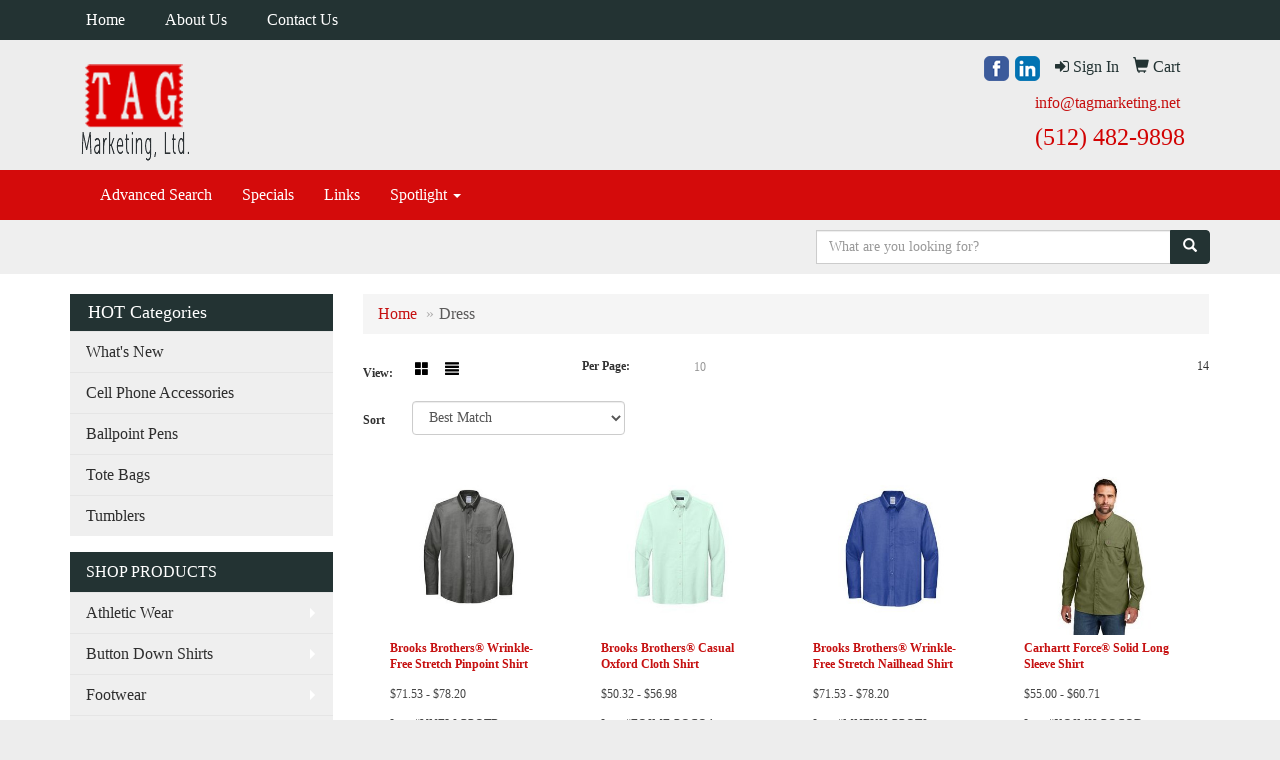

--- FILE ---
content_type: text/html
request_url: https://www.tagmarketing.net/ws/ws.dll/StartSrch?UID=9563&WENavID=6301196
body_size: 5613
content:
<!DOCTYPE html>  <!-- WebExpress Embedded iFrame Page : Product Search Results List -->
<html lang="en">
  <head>
    <meta charset="utf-8">
    <meta http-equiv="X-UA-Compatible" content="IE=edge">
    <meta name="viewport" content="width=device-width, initial-scale=1">
    <!-- The above 3 meta tags *must* come first in the head; any other head content must come *after* these tags -->
    
    <!-- Bootstrap core CSS -->
    <link href="/distsite/styles/7/common/css/bootstrap.min.css" rel="stylesheet">
	<!-- Flexslider -->
    <link href="/distsite/styles/7/common/css/flexslider.css" rel="stylesheet">
	<!-- Custom styles for this theme -->
    <link href="/we/we.dll/StyleSheet?UN=9563&Type=WETheme-PS&TS=44671.3965625" rel="stylesheet">
	<link href="/distsite/styles/7/common/css/font-awesome.min.css" rel="stylesheet">
  
    <!-- HTML5 shim and Respond.js for IE8 support of HTML5 elements and media queries -->
    <!--[if lt IE 9]>
      <script src="https://oss.maxcdn.com/html5shiv/3.7.2/html5shiv.min.js"></script>
      <script src="https://oss.maxcdn.com/respond/1.4.2/respond.min.js"></script>
    <![endif]-->

		<style>
		.show-more {
  display: none;
  cursor: pointer;
}</style>
</head>

<body style="background:#fff;">

	<div class="col-lg-12 col-md-12 col-sm-12 container page" style="padding:0px;margin:0px;">
      <div id="main-content" class="row" style="margin:0px 2px 0px 0px;">

<!-- main content -->



        <div class="category-header">

        	<!-- Category Banner -->
<!--        	<img class="img-responsive" src="http://placehold.it/1150x175/1893d1/ffffff">
-->

            <!-- Breadcrumbs -->
            <ol class="breadcrumb"  >
              <li><a href="https://www.tagmarketing.net" target="_top">Home</a></li>
              <li class="active">Dress</li>
            </ol>

            <!-- Category Text -->
<!--
        	<h1>Custom Tote Bags</h1>
            <p>Lorem ipsum dolor sit amet, consectetur adipiscing elit, sed do eiusmod tempor incididunt ut labore et dolore magna aliqua. Ut enim ad minim veniam, quis nostrud exercitation ullamco laboris nisi ut aliquip ex ea commodo consequat.</p>
        </div>
-->
        	<!-- Hide Section Mobile -->
        	<div class="row pr-list-filters hidden-xs">

               <div id="list-controls" class="col-sm-3">

                  <form class="form-horizontal">
                    <div class="form-group">
                      <label class="col-sm-2 col-xs-3 control-label">View:</label>
                      <div class="col-sm-10 col-xs-9">
			
                          <a href="/ws/ws.dll/StartSrch?UID=9563&WENavID=6301196&View=T&ST=26020102215778415512209039" class="btn btn-control grid"><span class="glyphicon glyphicon-th-large"></span></a>
                          <a href="/ws/ws.dll/StartSrch?UID=9563&WENavID=6301196&View=L&ST=26020102215778415512209039" class="btn btn-control"><span class="glyphicon glyphicon-align-justify"></span></a>
			
                      </div>
                    </div><!--/formgroup-->
                  </form>

               </div>

               <div class="col-sm-4 remove-pad">
                	<div class="form-group" >
                      <label class="col-sm-5 control-label">Per Page:</label>
                      <div class="col-sm-7 remove-pad">
                        <ul class="per-page notranslate">
							<li><a href="/ws/ws.dll/StartSrch?UID=9563&WENavID=6301196&ST=26020102215778415512209039&PPP=10" title="Show 10 per page" onMouseOver="window.status='Show 10 per page';return true;" onMouseOut="window.status='';return true;">10</a></li>
                        </ul>
                      </div>
               		</div><!--/formgroup-->
               </div> <!-- /.col-sm-4 -->
               <div class="col-sm-5">
					<p class="pr-showing"> 14</p>
               </div>

            </div><!-- /.row-->
        <!-- /End Hidden Mobile -->

            <div class="row pr-list-filters">

              <div class="col-sm-4 hidden-xs">
<script>
function GoToNewURL(entered)
{
	to=entered.options[entered.selectedIndex].value;
	if (to>"") {
		location=to;
		entered.selectedIndex=0;
	}
}
</script>
                <form class="form-horizontal">
                  <div class="form-group">
                      <label class="col-xs-2 col-sm-2 control-label sort">Sort</label>
                      <div class="col-xs-10 col-sm-10">
                         <select class="form-control sort" onchange="GoToNewURL(this);">
							<option value="/ws/ws.dll/StartSrch?UID=9563&WENavID=6301196&Sort=0" selected>Best Match</option><option value="/ws/ws.dll/StartSrch?UID=9563&WENavID=6301196&Sort=3">Most Popular</option><option value="/ws/ws.dll/StartSrch?UID=9563&WENavID=6301196&Sort=1">Price (Low to High)</option><option value="/ws/ws.dll/StartSrch?UID=9563&WENavID=6301196&Sort=2">Price (High to Low)</option>
                        </select>
                      </div>
                    </div><!--/formgroup-->
                  </form>
                </div><!--/col4-->

                <div class="col-sm-8 col-xs-12">
                      <div class="text-center">
                        <ul class="pagination">
						  <!--
                          <li>
                            <a href="#" aria-label="Previous">
                              <span aria-hidden="true">&laquo;</span>
                            </a>
                          </li>
						  -->
							
						  <!--
                          <li>
                            <a href="#" aria-label="Next">
                              <span aria-hidden="true">&raquo;</span>
                            </a>
                          </li>
						  -->
                        </ul>
                      </div>

					<div class="clear"></div>

                </div> <!--/col-12-->

            </div><!--/row-->

        	<div class="clear"></div>

            <div class="row visible-xs-block">
                	<div class="col-xs-12">

                      <p class="pr-showing"> 14</p>

                      <div class="btn-group pull-right" role="group">

						  
                          <a href="/ws/ws.dll/StartSrch?UID=9563&WENavID=6301196&View=T&ST=26020102215778415512209039" class="btn btn-control grid"><span class="glyphicon glyphicon-th-large"></span></a>
                          <a href="/ws/ws.dll/StartSrch?UID=9563&WENavID=6301196&View=L&ST=26020102215778415512209039" class="btn btn-control"><span class="glyphicon glyphicon-align-justify"></span></a>
						  

                          <div class="btn-group" role="group">
                            <button type="button" class="btn btn-white dropdown-toggle" data-toggle="dropdown" aria-haspopup="true" aria-expanded="false">
                              Sort <span class="caret"></span>
                            </button>
                            <ul class="dropdown-menu dropdown-menu-right">
								<li class="active"><a href="/ws/ws.dll/StartSrch?UID=9563&WENavID=6301196&Sort=0">Best Match</a></li><li><a href="/ws/ws.dll/StartSrch?UID=9563&WENavID=6301196&Sort=3">Most Popular</a></li><li><a href="/ws/ws.dll/StartSrch?UID=9563&WENavID=6301196&Sort=1">Price (Low to High)</a></li><li><a href="/ws/ws.dll/StartSrch?UID=9563&WENavID=6301196&Sort=2">Price (High to Low)</a></li>
                            </ul>
                          </div>

                      </div>
                    </div><!--/.col12 -->
            </div><!-- row -->

<!-- Product Results List -->
<ul class="thumbnail-list"><a name="0" href="#" alt="Item 0"></a>
<li>
 <a href="https://www.tagmarketing.net/p/VNFLJ-PPOTB/brooks-brothers-wrinkle-free-stretch-pinpoint-shirt" target="_parent" alt="Brooks Brothers® Wrinkle-Free Stretch Pinpoint Shirt">
 <div class="pr-list-grid">
		<img class="img-responsive" src="/ws/ws.dll/QPic?SN=50042&P=507128239&I=0&PX=300" alt="Brooks Brothers® Wrinkle-Free Stretch Pinpoint Shirt">
		<p class="pr-name">Brooks Brothers® Wrinkle-Free Stretch Pinpoint Shirt</p>
		<p class="pr-price"  ><span class="notranslate">$71.53</span> - <span class="notranslate">$78.20</span></p>
		<p class="pr-number"  ><span class="notranslate">Item #VNFLJ-PPOTB</span></p>
 </div>
 </a>
</li>
<a name="1" href="#" alt="Item 1"></a>
<li>
 <a href="https://www.tagmarketing.net/p/FOJME-PQCQA/brooks-brothers-casual-oxford-cloth-shirt" target="_parent" alt="Brooks Brothers® Casual Oxford Cloth Shirt">
 <div class="pr-list-grid">
		<img class="img-responsive" src="/ws/ws.dll/QPic?SN=50042&P=547137624&I=0&PX=300" alt="Brooks Brothers® Casual Oxford Cloth Shirt">
		<p class="pr-name">Brooks Brothers® Casual Oxford Cloth Shirt</p>
		<p class="pr-price"  ><span class="notranslate">$50.32</span> - <span class="notranslate">$56.98</span></p>
		<p class="pr-number"  ><span class="notranslate">Item #FOJME-PQCQA</span></p>
 </div>
 </a>
</li>
<a name="2" href="#" alt="Item 2"></a>
<li>
 <a href="https://www.tagmarketing.net/p/MNFKH-PPOTJ/brooks-brothers-wrinkle-free-stretch-nailhead-shirt" target="_parent" alt="Brooks Brothers® Wrinkle-Free Stretch Nailhead Shirt">
 <div class="pr-list-grid">
		<img class="img-responsive" src="/ws/ws.dll/QPic?SN=50042&P=737128247&I=0&PX=300" alt="Brooks Brothers® Wrinkle-Free Stretch Nailhead Shirt">
		<p class="pr-name">Brooks Brothers® Wrinkle-Free Stretch Nailhead Shirt</p>
		<p class="pr-price"  ><span class="notranslate">$71.53</span> - <span class="notranslate">$78.20</span></p>
		<p class="pr-number"  ><span class="notranslate">Item #MNFKH-PPOTJ</span></p>
 </div>
 </a>
</li>
<a name="3" href="#" alt="Item 3"></a>
<li>
 <a href="https://www.tagmarketing.net/p/XOJMH-PQCQD/carhartt-force-solid-long-sleeve-shirt" target="_parent" alt="Carhartt Force® Solid Long Sleeve Shirt">
 <div class="pr-list-grid">
		<img class="img-responsive" src="/ws/ws.dll/QPic?SN=50042&P=747137627&I=0&PX=300" alt="Carhartt Force® Solid Long Sleeve Shirt">
		<p class="pr-name">Carhartt Force® Solid Long Sleeve Shirt</p>
		<p class="pr-price"  ><span class="notranslate">$55.00</span> - <span class="notranslate">$60.71</span></p>
		<p class="pr-number"  ><span class="notranslate">Item #XOJMH-PQCQD</span></p>
 </div>
 </a>
</li>
<a name="4" href="#" alt="Item 4"></a>
<li>
 <a href="https://www.tagmarketing.net/p/ESFLF-PHXAP/carhartt-force-solid-short-sleeve-shirt" target="_parent" alt="Carhartt Force® Solid Short Sleeve Shirt">
 <div class="pr-list-grid">
		<img class="img-responsive" src="/ws/ws.dll/QPic?SN=50042&P=396993235&I=0&PX=300" alt="Carhartt Force® Solid Short Sleeve Shirt">
		<p class="pr-name">Carhartt Force® Solid Short Sleeve Shirt</p>
		<p class="pr-price"  ><span class="notranslate">$50.00</span> - <span class="notranslate">$55.71</span></p>
		<p class="pr-number"  ><span class="notranslate">Item #ESFLF-PHXAP</span></p>
 </div>
 </a>
</li>
<a name="5" href="#" alt="Item 5"></a>
<li>
 <a href="https://www.tagmarketing.net/p/ZNFJA-PPOTM/brooks-brothers-womens-casual-oxford-cloth-shirt" target="_parent" alt="Brooks Brothers® Women's Casual Oxford Cloth Shirt">
 <div class="pr-list-grid">
		<img class="img-responsive" src="/ws/ws.dll/QPic?SN=50042&P=967128250&I=0&PX=300" alt="Brooks Brothers® Women's Casual Oxford Cloth Shirt">
		<p class="pr-name">Brooks Brothers® Women's Casual Oxford Cloth Shirt</p>
		<p class="pr-price"  ><span class="notranslate">$50.32</span> - <span class="notranslate">$56.98</span></p>
		<p class="pr-number"  ><span class="notranslate">Item #ZNFJA-PPOTM</span></p>
 </div>
 </a>
</li>
<a name="6" href="#" alt="Item 6"></a>
<li>
 <a href="https://www.tagmarketing.net/p/SVFIF-PJLAF/mens-huntington-long-sleeve-dotted-button-up-shirt" target="_parent" alt="Men's HUNTINGTON Long Sleeve Dotted Button Up Shirt">
 <div class="pr-list-grid">
		<img class="img-responsive" src="/ws/ws.dll/QPic?SN=52344&P=927020265&I=0&PX=300" alt="Men's HUNTINGTON Long Sleeve Dotted Button Up Shirt">
		<p class="pr-name">Men's HUNTINGTON Long Sleeve Dotted Button Up Shirt</p>
		<p class="pr-price"  ><span class="notranslate">$27.25</span> - <span class="notranslate">$37.52</span></p>
		<p class="pr-number"  ><span class="notranslate">Item #SVFIF-PJLAF</span></p>
 </div>
 </a>
</li>
<a name="7" href="#" alt="Item 7"></a>
<li>
 <a href="https://www.tagmarketing.net/p/OSKOC-QOXSG/mercermettle-stretch-jersey-long-sleeve-shirt" target="_parent" alt="Mercer+Mettle® Stretch Jersey Long Sleeve Shirt">
 <div class="pr-list-grid">
		<img class="img-responsive" src="/ws/ws.dll/QPic?SN=50042&P=787573702&I=0&PX=300" alt="Mercer+Mettle® Stretch Jersey Long Sleeve Shirt">
		<p class="pr-name">Mercer+Mettle® Stretch Jersey Long Sleeve Shirt</p>
		<p class="pr-price"  ><span class="notranslate">$40.22</span> - <span class="notranslate">$48.22</span></p>
		<p class="pr-number"  ><span class="notranslate">Item #OSKOC-QOXSG</span></p>
 </div>
 </a>
</li>
<a name="8" href="#" alt="Item 8"></a>
<li>
 <a href="https://www.tagmarketing.net/p/QQMFE-ICWGG/port-authority-plaid-pattern-easy-care-shirt." target="_parent" alt="Port Authority® Plaid Pattern Easy Care Shirt.">
 <div class="pr-list-grid">
		<img class="img-responsive" src="/ws/ws.dll/QPic?SN=50042&P=973705994&I=0&PX=300" alt="Port Authority® Plaid Pattern Easy Care Shirt.">
		<p class="pr-name">Port Authority® Plaid Pattern Easy Care Shirt.</p>
		<p class="pr-price"  ><span class="notranslate">$35.16</span> - <span class="notranslate">$43.16</span></p>
		<p class="pr-number"  ><span class="notranslate">Item #QQMFE-ICWGG</span></p>
 </div>
 </a>
</li>
<a name="9" href="#" alt="Item 9"></a>
<li>
 <a href="https://www.tagmarketing.net/p/JQGOI-KBLUQ/port-authority-dimension-knit-dress-shirt." target="_parent" alt="Port Authority® Dimension Knit Dress Shirt.">
 <div class="pr-list-grid">
		<img class="img-responsive" src="/ws/ws.dll/QPic?SN=50042&P=144595308&I=0&PX=300" alt="Port Authority® Dimension Knit Dress Shirt.">
		<p class="pr-name">Port Authority® Dimension Knit Dress Shirt.</p>
		<p class="pr-price"  ><span class="notranslate">$39.10</span> - <span class="notranslate">$47.10</span></p>
		<p class="pr-number"  ><span class="notranslate">Item #JQGOI-KBLUQ</span></p>
 </div>
 </a>
</li>
<a name="10" href="#" alt="Item 10"></a>
<li>
 <a href="https://www.tagmarketing.net/p/VSEHH-KBXLH/bulwark-excel-fr-comfortouch-dress-uniform-shirt." target="_parent" alt="Bulwark® EXCEL FR® ComforTouch® Dress Uniform Shirt.">
 <div class="pr-list-grid">
		<img class="img-responsive" src="/ws/ws.dll/QPic?SN=50042&P=324603177&I=0&PX=300" alt="Bulwark® EXCEL FR® ComforTouch® Dress Uniform Shirt.">
		<p class="pr-name">Bulwark® EXCEL FR® ComforTouch® Dress Uniform Shirt.</p>
		<p class="pr-price"  ><span class="notranslate">$115.58</span> - <span class="notranslate">$122.25</span></p>
		<p class="pr-number"  ><span class="notranslate">Item #VSEHH-KBXLH</span></p>
 </div>
 </a>
</li>
<a name="11" href="#" alt="Item 11"></a>
<li>
 <a href="https://www.tagmarketing.net/p/HOLLA-RTWQG/brooks-brothers-tall-wrinkle-free-stretch-pinpoint-shirt" target="_parent" alt="Brooks Brothers® Tall Wrinkle-Free Stretch Pinpoint Shirt">
 <div class="pr-list-grid">
		<img class="img-responsive" src="/ws/ws.dll/QPic?SN=50042&P=378117830&I=0&PX=300" alt="Brooks Brothers® Tall Wrinkle-Free Stretch Pinpoint Shirt">
		<p class="pr-name">Brooks Brothers® Tall Wrinkle-Free Stretch Pinpoint Shirt</p>
		<p class="pr-price"  ><span class="notranslate">$75.25</span> - <span class="notranslate">$81.92</span></p>
		<p class="pr-number"  ><span class="notranslate">Item #HOLLA-RTWQG</span></p>
 </div>
 </a>
</li>
<a name="12" href="#" alt="Item 12"></a>
<li>
 <a href="https://www.tagmarketing.net/p/WOLKC-RTWQS/brooks-brothers-tall-wrinkle-free-stretch-nailhead-shirt" target="_parent" alt="Brooks Brothers® Tall Wrinkle-Free Stretch Nailhead Shirt">
 <div class="pr-list-grid">
		<img class="img-responsive" src="/ws/ws.dll/QPic?SN=50042&P=108117842&I=0&PX=300" alt="Brooks Brothers® Tall Wrinkle-Free Stretch Nailhead Shirt">
		<p class="pr-name">Brooks Brothers® Tall Wrinkle-Free Stretch Nailhead Shirt</p>
		<p class="pr-price"  ><span class="notranslate">$75.25</span> - <span class="notranslate">$81.92</span></p>
		<p class="pr-number"  ><span class="notranslate">Item #WOLKC-RTWQS</span></p>
 </div>
 </a>
</li>
<a name="13" href="#" alt="Item 13"></a>
<li>
 <a href="https://www.tagmarketing.net/p/JTFMF-QTJWJ/flight-long-sleeve-woven-mens" target="_parent" alt="Flight Long Sleeve Woven Men's">
 <div class="pr-list-grid">
		<img class="img-responsive" src="/ws/ws.dll/QPic?SN=61928&P=147652225&I=0&PX=300" alt="Flight Long Sleeve Woven Men's">
		<p class="pr-name">Flight Long Sleeve Woven Men's</p>
		<p class="pr-price"  style="display:none;" ></p>
		<p class="pr-number"  ><span class="notranslate">Item #JTFMF-QTJWJ</span></p>
 </div>
 </a>
</li>
</ul>

<!-- Footer pagination -->
<div class="row">
<div class="col-sm-12 col-xs-12">
             <div class="text-center">
                <ul class="pagination">
						  <!--
                          <li>
                            <a href="#" aria-label="Previous">
                              <span aria-hidden="true">&laquo;</span>
                            </a>
                          </li>
						  -->
							
						  <!--
                          <li>
                            <a href="#" aria-label="Next">
                              <span aria-hidden="true">&raquo;</span>
                            </a>
                          </li>
						  -->
                </ul>
              </div>
</div>
</div>

<!-- Custom footer -->


<!-- end main content -->

      </div> <!-- /.row -->
    </div> <!-- /container -->

	<!-- Bootstrap core JavaScript
    ================================================== -->
    <!-- Placed at the end of the document so the pages load faster -->
    <script src="/distsite/styles/7/common/js/jquery.min.js"></script>
    <script src="/distsite/styles/7/common/js/bootstrap.min.js"></script>
    <!-- IE10 viewport hack for Surface/desktop Windows 8 bug -->
    <script src="/distsite/styles/7/common/js/ie10-viewport-bug-workaround.js"></script>

	<!-- iFrame Resizer -->
	<script src="/js/iframeResizer.contentWindow.min.js" type="text/javascript"></script>
	<script type="text/javascript" src="/js/IFrameUtils.js?20150930"></script> <!-- For custom iframe integration functions (not resizing) -->
	<script>ScrollParentToTop();</script>
	<script>
		$(function () {
  			$('[data-toggle="tooltip"]').tooltip()
		})

    function PostAdStatToService(AdID, Type)
{
  var URL = '/we/we.dll/AdStat?AdID='+ AdID + '&Type=' +Type;

  // Try using sendBeacon.  Some browsers may block this.
  if (navigator && navigator.sendBeacon) {
      navigator.sendBeacon(URL);
  }
}

	</script>


	<!-- Custom - This page only -->

	<!-- Tile cell height equalizer -->
<!--
	<script src="/distsite/styles/7/common/js/jquery.matchHeight-min.js"></script>
	<script>
		$(function() {
    		$('.pr-list-grid').matchHeight();
		});
	</script>
-->
	<!-- End custom -->



</body>
</html>
